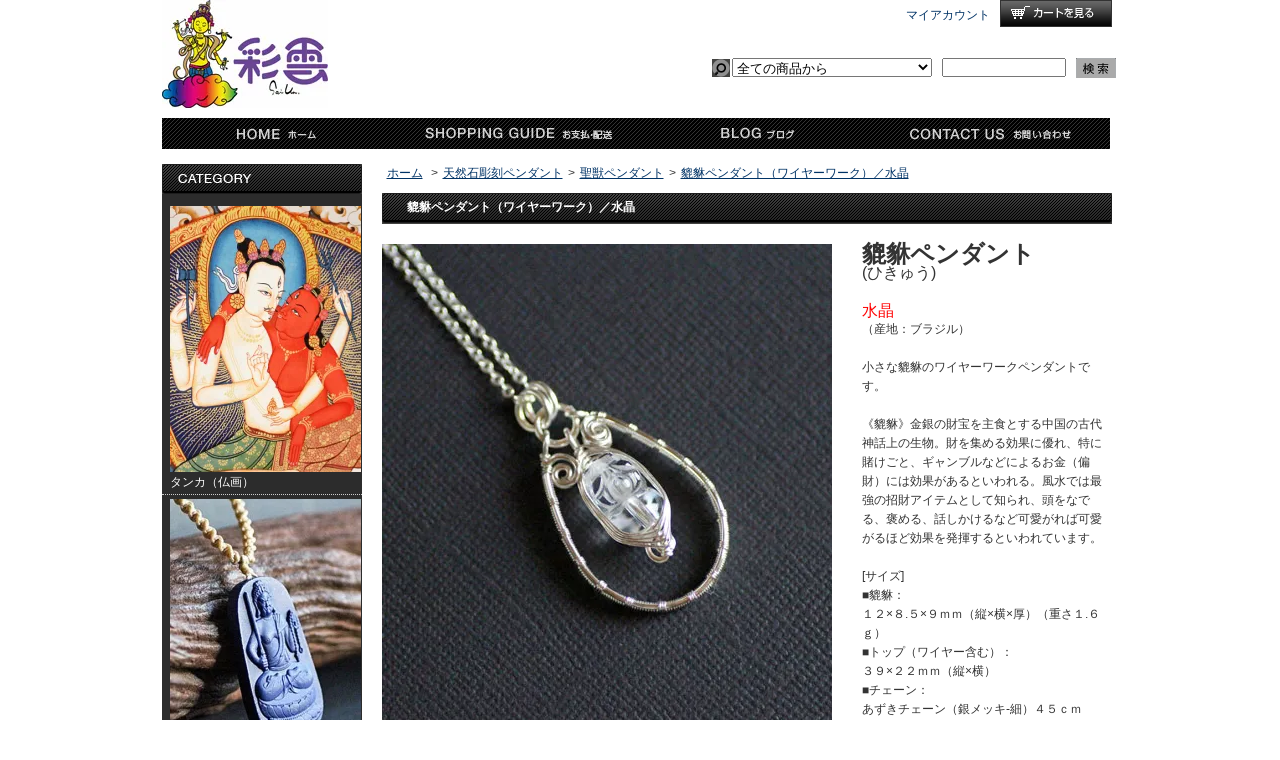

--- FILE ---
content_type: text/html; charset=EUC-JP
request_url: https://hyakka-saiun.com/?pid=160731141
body_size: 9066
content:
<!DOCTYPE html PUBLIC "-//W3C//DTD XHTML 1.0 Transitional//EN" "http://www.w3.org/TR/xhtml1/DTD/xhtml1-transitional.dtd">
<html xmlns:og="http://ogp.me/ns#" xmlns:fb="http://www.facebook.com/2008/fbml" xmlns:mixi="http://mixi-platform.com/ns#" xmlns="http://www.w3.org/1999/xhtml" xml:lang="ja" lang="ja" dir="ltr">
<head>
<meta http-equiv="content-type" content="text/html; charset=euc-jp" />
<meta http-equiv="X-UA-Compatible" content="IE=edge,chrome=1" />
<title> </title>
<meta name="Keywords" content="貔貅ペンダント（ワイヤーワーク）／水晶,カラーミーショップ" />
<meta name="Description" content="貔貅ペンダント(ひきゅう)水晶（産地：ブラジル）小さな貔貅のワイヤーワークペンダントです。《貔貅》金銀の財宝を主食とする中国の古代神話上の生物。財を集める効果に優れ、特に賭けごと、ギャンブルなどによるお金（偏財）には効果" />
<meta name="Author" content="" />
<meta name="Copyright" content="GMOペパボ" />
<meta http-equiv="content-style-type" content="text/css" />
<meta http-equiv="content-script-type" content="text/javascript" />
<link rel="stylesheet" href="https://img06.shop-pro.jp/PA01160/328/css/2/index.css?cmsp_timestamp=20250203162304" type="text/css" />
<link rel="stylesheet" href="https://img06.shop-pro.jp/PA01160/328/css/2/product.css?cmsp_timestamp=20250203162304" type="text/css" />

<link rel="alternate" type="application/rss+xml" title="rss" href="https://hyakka-saiun.com/?mode=rss" />
<link rel="alternate" media="handheld" type="text/html" href="https://hyakka-saiun.com/?prid=160731141" />
<link rel="shortcut icon" href="https://img06.shop-pro.jp/PA01160/328/favicon.ico?cmsp_timestamp=20260120065037" />
<script type="text/javascript" src="//ajax.googleapis.com/ajax/libs/jquery/1.7.2/jquery.min.js" ></script>
<meta property="og:title" content=" " />
<meta property="og:description" content="貔貅ペンダント(ひきゅう)水晶（産地：ブラジル）小さな貔貅のワイヤーワークペンダントです。《貔貅》金銀の財宝を主食とする中国の古代神話上の生物。財を集める効果に優れ、特に賭けごと、ギャンブルなどによるお金（偏財）には効果" />
<meta property="og:url" content="https://hyakka-saiun.com?pid=160731141" />
<meta property="og:site_name" content="彩雲(さいうん)" />
<meta property="og:image" content="https://img06.shop-pro.jp/PA01160/328/product/160731141.jpg?cmsp_timestamp=20210613121902"/>
<meta property="og:type" content="product" />
<meta property="product:price:amount" content="3170" />
<meta property="product:price:currency" content="JPY" />
<meta property="product:product_link" content="https://hyakka-saiun.com?pid=160731141" />
<script>
  var Colorme = {"page":"product","shop":{"account_id":"PA01160328","title":"\u5f69\u96f2(\u3055\u3044\u3046\u3093)"},"basket":{"total_price":0,"items":[]},"customer":{"id":null},"inventory_control":"product","product":{"shop_uid":"PA01160328","id":160731141,"name":"\u8c94\u8c85\u30da\u30f3\u30c0\u30f3\u30c8\uff08\u30ef\u30a4\u30e4\u30fc\u30ef\u30fc\u30af\uff09\uff0f\u6c34\u6676","model_number":"40-hikyupt\uff57-1","stock_num":1,"sales_price":3170,"sales_price_including_tax":3170,"variants":[],"category":{"id_big":1316936,"id_small":11},"groups":[{"id":1972646}],"members_price":3170,"members_price_including_tax":3170}};

  (function() {
    function insertScriptTags() {
      var scriptTagDetails = [];
      var entry = document.getElementsByTagName('script')[0];

      scriptTagDetails.forEach(function(tagDetail) {
        var script = document.createElement('script');

        script.type = 'text/javascript';
        script.src = tagDetail.src;
        script.async = true;

        if( tagDetail.integrity ) {
          script.integrity = tagDetail.integrity;
          script.setAttribute('crossorigin', 'anonymous');
        }

        entry.parentNode.insertBefore(script, entry);
      })
    }

    window.addEventListener('load', insertScriptTags, false);
  })();
</script>

<script async src="https://www.googletagmanager.com/gtag/js?id=G-KE3850VR3P"></script>
<script>
  window.dataLayer = window.dataLayer || [];
  function gtag(){dataLayer.push(arguments);}
  gtag('js', new Date());
  
      gtag('config', 'G-KE3850VR3P', (function() {
      var config = {};
      if (Colorme && Colorme.customer && Colorme.customer.id != null) {
        config.user_id = Colorme.customer.id;
      }
      return config;
    })());
  
  </script><script type="text/javascript">
  document.addEventListener("DOMContentLoaded", function() {
    gtag("event", "view_item", {
      currency: "JPY",
      value: Colorme.product.sales_price_including_tax,
      items: [
        {
          item_id: Colorme.product.id,
          item_name: Colorme.product.name
        }
      ]
    });
  });
</script><script async src="https://zen.one/analytics.js"></script>
</head>
<body>
<meta name="colorme-acc-payload" content="?st=1&pt=10029&ut=160731141&at=PA01160328&v=20260123220502&re=&cn=764c630f5d56a68a7d2f0acd3db28e5b" width="1" height="1" alt="" /><script>!function(){"use strict";Array.prototype.slice.call(document.getElementsByTagName("script")).filter((function(t){return t.src&&t.src.match(new RegExp("dist/acc-track.js$"))})).forEach((function(t){return document.body.removeChild(t)})),function t(c){var r=arguments.length>1&&void 0!==arguments[1]?arguments[1]:0;if(!(r>=c.length)){var e=document.createElement("script");e.onerror=function(){return t(c,r+1)},e.src="https://"+c[r]+"/dist/acc-track.js?rev=3",document.body.appendChild(e)}}(["acclog001.shop-pro.jp","acclog002.shop-pro.jp"])}();</script><div id="bg">
<div id="wrapper">

<div id="header">
<p class="logo"><a href="./"><img src="https://img06.shop-pro.jp/PA01160/328/PA01160328.jpg?cmsp_timestamp=20260120065037" alt="彩雲(さいうん)" /></a></p>

<div class="member">
<p class="cart"><a href="https://hyakka-saiun.com/cart/proxy/basket?shop_id=PA01160328&shop_domain=hyakka-saiun.com">ショッピングカート</a></p>
<ul>
<li class="mypage"><a href="https://hyakka-saiun.com/?mode=myaccount">マイアカウント</a></li>
</ul>
</div>

<form action="https://hyakka-saiun.com/" method="GET">
<input type="hidden" name="mode" value="srh" /><select name="cid">
<option value="">全ての商品から</option>
<option value="1183909,0">タンカ（仏画）</option><option value="1316936,0">天然石彫刻ペンダント</option><option value="1759298,0">翡翠（ひすい）彫刻ペンダント</option><option value="2247172,0">木彫りペンダント&キーホルダー</option><option value="1881959,0">天然石彫刻キーホルダー</option><option value="2533007,0">天然石彫刻ブレスレット</option><option value="2738301,0">天然石彫刻ビーズ</option><option value="1477498,0">天然石彫刻置物</option><option value="1183913,0">仏像（真鍮・銅）</option><option value="2960608,0">聖獣・縁起動物香炉（真鍮・銅・SV925）</option><option value="1870304,0">仏像（木彫り）</option><option value="1377031,0">天然石数珠（数珠入れ付き）</option><option value="2040182,0">数珠の水晶親玉ー彫り</option><option value="1743581,0">お守り</option><option value="1582042,0">オーダー・受注</option></select>
<input type="text" name="keyword" class="keyword" />
<button type="submit"><span>検索</span></button>
</form>

<ul class="global-navi">
<li class="home"><a href="./">ホーム</a></li>
<li class="sk-payment"><a href="https://hyakka-saiun.com/?mode=sk">支払・配送について</a></li>
<li class="blog"><a href="http://d.hatena.ne.jp/saiun888/" target="_blank">ショップブログ</a></li><li class="inq"><a href="https://hyakka-saiun.shop-pro.jp/customer/inquiries/new">お問合せ</a></li>
</ul>

</div>

<div id="container">

<div id="side">



<div class="category">
<h3>カテゴリー</h3>
<ul><li class="img"><a href="https://hyakka-saiun.com/?mode=cate&cbid=1183909&csid=0"><img src="https://img06.shop-pro.jp/PA01160/328/category/1183909_0.jpg?cmsp_timestamp=20250705142836" />
<span style="color:#FFFFFF">タンカ（仏画）</span></a></li><li class="img"><a href="https://hyakka-saiun.com/?mode=cate&cbid=1316936&csid=0"><img src="https://img06.shop-pro.jp/PA01160/328/category/1316936_0.jpg?cmsp_timestamp=20250705142836" />
<span style="color:#FFFFFF">天然石彫刻ペンダント</span></a></li><li class="img"><a href="https://hyakka-saiun.com/?mode=cate&cbid=1759298&csid=0"><img src="https://img06.shop-pro.jp/PA01160/328/category/1759298_0.jpg?cmsp_timestamp=20250705142836" />
<span style="color:#FFFFFF">翡翠（ひすい）彫刻ペンダント</span></a></li><li class="img"><a href="https://hyakka-saiun.com/?mode=cate&cbid=2247172&csid=0"><img src="https://img06.shop-pro.jp/PA01160/328/category/2247172_0.jpg?cmsp_timestamp=20250705142836" />
<span style="color:#FFFFFF">木彫りペンダント&キーホルダー</span></a></li><li class="img"><a href="https://hyakka-saiun.com/?mode=cate&cbid=1881959&csid=0"><img src="https://img06.shop-pro.jp/PA01160/328/category/1881959_0.jpg?cmsp_timestamp=20250705142836" />
<span style="color:#FFFFFF">天然石彫刻キーホルダー</span></a></li><li class="img"><a href="https://hyakka-saiun.com/?mode=cate&cbid=2533007&csid=0"><img src="https://img06.shop-pro.jp/PA01160/328/category/2533007_0.jpg?cmsp_timestamp=20250705142836" />
<span style="color:#FFFFFF">天然石彫刻ブレスレット</span></a></li><li class="img"><a href="https://hyakka-saiun.com/?mode=cate&cbid=2738301&csid=0"><img src="https://img06.shop-pro.jp/PA01160/328/category/2738301_0.jpg?cmsp_timestamp=20250705142836" />
<span style="color:#FFFFFF">天然石彫刻ビーズ</span></a></li><li class="img"><a href="https://hyakka-saiun.com/?mode=cate&cbid=1477498&csid=0"><img src="https://img06.shop-pro.jp/PA01160/328/category/1477498_0.jpg?cmsp_timestamp=20250705142836" />
<span style="color:#FFFFFF">天然石彫刻置物</span></a></li><li class="img"><a href="https://hyakka-saiun.com/?mode=cate&cbid=1183913&csid=0"><img src="https://img06.shop-pro.jp/PA01160/328/category/1183913_0.jpg?cmsp_timestamp=20250705142836" />
<span style="color:#FFFFFF">仏像（真鍮・銅）</span></a></li><li class="img"><a href="https://hyakka-saiun.com/?mode=cate&cbid=2960608&csid=0"><img src="https://img06.shop-pro.jp/PA01160/328/category/2960608_0.jpg?cmsp_timestamp=20250712053408" />
<span style="color:#FFFFFF">聖獣・縁起動物香炉（真鍮・銅・SV925）</span></a></li><li class="img"><a href="https://hyakka-saiun.com/?mode=cate&cbid=1870304&csid=0"><img src="https://img06.shop-pro.jp/PA01160/328/category/1870304_0.jpg?cmsp_timestamp=20250705142836" />
<span style="color:#FFFFFF">仏像（木彫り）</span></a></li><li class="img"><a href="https://hyakka-saiun.com/?mode=cate&cbid=1377031&csid=0"><img src="https://img06.shop-pro.jp/PA01160/328/category/1377031_0.jpg?cmsp_timestamp=20250705142836" />
<span style="color:#FFFFFF">天然石数珠（数珠入れ付き）</span></a></li><li class="img"><a href="https://hyakka-saiun.com/?mode=cate&cbid=2040182&csid=0"><img src="https://img06.shop-pro.jp/PA01160/328/category/2040182_0.jpg?cmsp_timestamp=20250705142836" />
<span style="color:#FFFFFF">数珠の水晶親玉ー彫り</span></a></li><li class="img"><a href="https://hyakka-saiun.com/?mode=cate&cbid=1743581&csid=0"><img src="https://img06.shop-pro.jp/PA01160/328/category/1743581_0.jpg?cmsp_timestamp=20250705142836" />
<span style="color:#FFFFFF">お守り</span></a></li><li class="txt"><a href="https://hyakka-saiun.com/?mode=cate&cbid=1582042&csid=0"><span style="color:#FFFFFF">オーダー・受注</span></a></li></ul>
</div>
<div class="group">
<h3>グループ</h3>
<ul><li class="img"><a href="https://hyakka-saiun.com/?mode=grp&gid=1971291"><img src="https://img06.shop-pro.jp/PA01160/328/category/g_1971291.jpg?cmsp_timestamp=20181123134108" />如来</a></li><li class="img"><a href="https://hyakka-saiun.com/?mode=grp&gid=1971710"><img src="https://img06.shop-pro.jp/PA01160/328/category/g_1971710.jpg?cmsp_timestamp=20181123134129" />観音菩薩</a></li><li class="txt"><a href="https://hyakka-saiun.com/?mode=grp&gid=1972110">菩薩・明王・天</a></li><li class="txt"><a href="https://hyakka-saiun.com/?mode=grp&gid=1972112">布袋尊</a></li><li class="txt"><a href="https://hyakka-saiun.com/?mode=grp&gid=1972111">ガネーシャ・ヒンドゥー教</a></li><li class="txt"><a href="https://hyakka-saiun.com/?mode=grp&gid=1972645">龍</a></li><li class="txt"><a href="https://hyakka-saiun.com/?mode=grp&gid=1973090">鳳凰・麒麟・睚眦</a></li><li class="txt"><a href="https://hyakka-saiun.com/?mode=grp&gid=1972646">貔貅</a></li><li class="txt"><a href="https://hyakka-saiun.com/?mode=grp&gid=1973089">三脚蛙・龍魚・龍亀</a></li><li class="txt"><a href="https://hyakka-saiun.com/?mode=grp&gid=1973091">果実・花・植物</a></li><li class="txt"><a href="https://hyakka-saiun.com/?mode=grp&gid=1973092">鳥・魚・虫</a></li><li class="txt"><a href="https://hyakka-saiun.com/?mode=grp&gid=1973094">動物</a></li><li class="img"><a href="https://hyakka-saiun.com/?mode=grp&gid=1973134"><img src="https://img06.shop-pro.jp/PA01160/328/category/g_1973134.jpg?cmsp_timestamp=20181123120459" />タンカ（仏画）ー如来</a></li><li class="img"><a href="https://hyakka-saiun.com/?mode=grp&gid=1973144"><img src="https://img06.shop-pro.jp/PA01160/328/category/g_1973144.jpg?cmsp_timestamp=20181123115928" />タンカ（仏画）ー観音菩薩</a></li><li class="img"><a href="https://hyakka-saiun.com/?mode=grp&gid=1973150"><img src="https://img06.shop-pro.jp/PA01160/328/category/g_1973150.jpg?cmsp_timestamp=20181123140437" />タンカ（仏画）ー菩薩</a></li><li class="img"><a href="https://hyakka-saiun.com/?mode=grp&gid=1973181"><img src="https://img06.shop-pro.jp/PA01160/328/category/g_1973181.jpg?cmsp_timestamp=20181123140246" />タンカ（仏画）ー女神</a></li><li class="txt"><a href="https://hyakka-saiun.com/?mode=grp&gid=1973186">タンカ（仏画）ー忿怒尊・明王</a></li><li class="txt"><a href="https://hyakka-saiun.com/?mode=grp&gid=1973188">タンカ（仏画）ー護法神（ヒンドゥー教起源の神々）</a></li><li class="txt"><a href="https://hyakka-saiun.com/?mode=grp&gid=1973190">タンカ（仏画）ー祖師</a></li><li class="txt"><a href="https://hyakka-saiun.com/?mode=grp&gid=1973194">タンカ（仏画）ー秘密仏</a></li></ul>
</div>
<div class="freepage">
<h3>メニュー</h3>
<ul>
<li class="txt"><a href="https://hyakka-saiun.com/?mode=f1">タンカについて</a></li><li class="txt"><a href="https://hyakka-saiun.com/?mode=f14">今月のお休み</a></li><li class="txt"><a href="https://hyakka-saiun.com/?mode=f26">インド仏教のおおまかな歴史</a></li><li class="txt"><a href="https://hyakka-saiun.com/?mode=f27">初期仏教の教え</a></li><li class="txt"><a href="https://hyakka-saiun.com/?mode=f28">大乗仏教の教え</a></li><li class="txt"><a href="https://hyakka-saiun.com/?mode=f29">密教の教え</a></li><li class="txt"><a href="https://hyakka-saiun.com/?mode=f30">チベット密教について</a></li><li class="txt"><a href="https://hyakka-saiun.com/?mode=f31">仏教美術（初期仏教～顕教）</a></li><li class="txt"><a href="https://hyakka-saiun.com/?mode=f32">仏教美術（密教～初期から中期）</a></li><li class="txt"><a href="https://hyakka-saiun.com/?mode=f33">仏教美術（密教～後期）</a></li><li class="txt"><a href="https://hyakka-saiun.com/?mode=f40">ペンダント紐の制作料</a></li><li class="txt"><a href="https://hyakka-saiun.com/?mode=sk#info">会社概要</a></li><li class="txt"><a href="https://hyakka-saiun.com/?mode=sk">支払・配送について</a></li><li class="txt"><a href="https://hyakka-saiun.shop-pro.jp/customer/inquiries/new">お問合せ</a></li><li class="txt"><a href="http://d.hatena.ne.jp/saiun888/" target="_blank">ショップブログ</a></li></ul>
</div>

<div class="cart">
<h3><a href="https://hyakka-saiun.com/cart/proxy/basket?shop_id=PA01160328&shop_domain=hyakka-saiun.com">カートの中身を見る</a></h3>
<p>カートの中に商品はありません</p>
</div>

<div class="mailmaga">
<h3>メールマガジン</h3>
<p>メールアドレスを入力してください。</p>
<form name="frm" method="get" action="https://hyakka-saiun.shop-pro.jp/customer/newsletter/subscriptions/new">
            <span class="mailmaga_text"><input type="text" name="email" value=""></span><br />
            <input type="hidden" name="type" value="">
            <span class="mailmaga_ins"><input type="button" value=" 登　録 " onclick="mm_send('INS');"></span>
            <span class="mailmaga_del"><input type="button" value=" 解　除 " onclick="mm_send('DEL');"></span>
            </form>
</div>

<div class="manager">
<h3>店長コーナー</h3>
<div>
<img src="https://img06.shop-pro.jp/PA01160/328/PA01160328_m.gif?cmsp_timestamp=20260120065037" class="photo" /><h4><span style="color:#FFFFFF">やました</span></h4>
<p class="memo"><span style="color:#FFFFFF">彩雲の店長です。上海万博のネパール館でタンカと出会い、一目で魅了されました。これをきっかけにして神様仏様に関連する彩雲ショップをやることに決めました。よろしくお願いします。</span></p>
<p class="blog"><a href="http://d.hatena.ne.jp/saiun888/" target="_blank">店長日記はこちら</a></p>
</div>
</div>
<div style-"margin:0;padding:0;">
	
    <a href="https://instagram.com/saiun888" target="blank">
      <img src="https://img05.shop-pro.jp/PA01160/328/etc/instagram.jpg?cmsp_timestamp=202709133048" alt="Instagramバナー">
    </a>
    
	</div>
	<div style-"margin:0;padding:0;">
<span style="font-size:medium;">【Friends of the shop】</span><br>
<a href="http://stone-puck.com/"><img src="https://img05.shop-pro.jp/PA01160/328/etc/puckbn200.png"><br></a>
</div>
<div style-"margin:0;padding:0;">
	<a href="http://lokicrystal.shop" target="blank"><img src="https://img05.shop-pro.jp/PA01160/328/etc/loki-20201231-200.jpg?cmsp_timestamp=20201231131417" alt="LOKI"></a>
	</div>
<div style-"margin:0;padding:0;">
		<a href="https://www.instagram.com/nijiirotenshinopastel/" target="blank"><img src="https://img06.shop-pro.jp/PA01160/328/etc_base64/xbe7yKTOzfExOTgtMTkw.jpg?cmsp_timestamp=20250203162002" alt="tensinotamago"></a>
<br><br>				

</div>
<div class="qrcode">
<h3>モバイル</h3>
<img src="https://img06.shop-pro.jp/PA01160/328/qrcode.jpg?cmsp_timestamp=20260120065037" />
</div>


<div class="feed">
<h3>Feed</h3>
<ul>
<li class="rss"><a href="https://hyakka-saiun.com/?mode=rss">RSS</a></li>
<li class="atom"><a href="https://hyakka-saiun.com/?mode=atom">ATOM</a></li>
</ul>
</div>


</div>

     
<div id="contents">

<div id="inn-box">
<ul class="topicpass">
<li><a href="./">ホーム</a></li>
<li>&gt;<a href="?mode=cate&cbid=1316936&csid=0">天然石彫刻ペンダント</a></li><li>&gt;<a href="?mode=cate&cbid=1316936&csid=11">聖獣ペンダント</a></li><li>&gt;<a href="?pid=160731141">貔貅ペンダント（ワイヤーワーク）／水晶</a></li></ul>

<form name="product_form" method="post" action="https://hyakka-saiun.com/cart/proxy/basket/items/add">
<h2>貔貅ペンダント（ワイヤーワーク）／水晶</h2>


<div class="images">
<script language="javascript">
<!--
function Imgche(ado)
{
if(document.images)document.outside.src = ado;
}
//-->
</script>
      <img src="https://img06.shop-pro.jp/PA01160/328/product/160731141.jpg?cmsp_timestamp=20210613121902" name="outside" />
  <ul>
<li><a href="#" onMouseOver="Imgche('https://img06.shop-pro.jp/PA01160/328/product/160731141.jpg?cmsp_timestamp=20210613121902');return false;"><img src="https://img06.shop-pro.jp/PA01160/328/product/160731141.jpg?cmsp_timestamp=20210613121902" /></a></li>
<li><a href="#" onMouseOver="Imgche('https://img06.shop-pro.jp/PA01160/328/product/160731141_o1.jpg?cmsp_timestamp=20210613121902');return false;"><img src="https://img06.shop-pro.jp/PA01160/328/product/160731141_o1.jpg?cmsp_timestamp=20210613121902" /></a></li><li><a href="#" onMouseOver="Imgche('https://img06.shop-pro.jp/PA01160/328/product/160731141_o2.jpg?cmsp_timestamp=20210613121902');return false;"><img src="https://img06.shop-pro.jp/PA01160/328/product/160731141_o2.jpg?cmsp_timestamp=20210613121902" /></a></li><li><a href="#" onMouseOver="Imgche('https://img06.shop-pro.jp/PA01160/328/product/160731141_o3.jpg?cmsp_timestamp=20210613121902');return false;"><img src="https://img06.shop-pro.jp/PA01160/328/product/160731141_o3.jpg?cmsp_timestamp=20210613121902" /></a></li><li><a href="#" onMouseOver="Imgche('https://img06.shop-pro.jp/PA01160/328/product/160731141_o4.jpg?cmsp_timestamp=20210613121902');return false;"><img src="https://img06.shop-pro.jp/PA01160/328/product/160731141_o4.jpg?cmsp_timestamp=20210613121902" /></a></li><li><a href="#" onMouseOver="Imgche('https://img06.shop-pro.jp/PA01160/328/product/160731141_o5.jpg?cmsp_timestamp=20210613121902');return false;"><img src="https://img06.shop-pro.jp/PA01160/328/product/160731141_o5.jpg?cmsp_timestamp=20210613121902" /></a></li></ul></div>



<div class="exp">
<span style="font-size:x-large;"><b>貔貅ペンダント</b></span><br />
<font size="3">(ひきゅう)</font><br><br />
<font color="red"size="3">水晶</font><br>（産地：ブラジル）</span><br />
<br />
小さな貔貅のワイヤーワークペンダントです。<br><br />
《貔貅》金銀の財宝を主食とする中国の古代神話上の生物。財を集める効果に優れ、特に賭けごと、ギャンブルなどによるお金（偏財）には効果があるといわれる。風水では最強の招財アイテムとして知られ、頭をなでる、褒める、話しかけるなど可愛がれば可愛がるほど効果を発揮するといわれています。<br><br />
[サイズ]<br />
■貔貅：<br>１２×８.５×９ｍｍ（縦×横×厚）（重さ１.６ｇ）<br />
■トップ（ワイヤー含む）：<br>３９×２２ｍｍ（縦×横）<br />
■チェーン：<br>あずきチェーン（銀メッキ-細）４５ｃｍ<br />
■制作コード：kp1800C370<br />
<br />
[使用石]<br />
水晶／貔貅<br />
<br />
[材　料]<br />
アーティスティックワイヤーシルバー<br />
<br />
<img src="https://img06.shop-pro.jp/PA01160/328/etc/40-hikyuptw-1-7.jpg?cmsp_timestamp=20210613121924"><br />
<br />
<!-- 石の力 --><br />
<span style="font-weight:bold;">＜このアクセサリーに使っている石について＞</span><br />
<font color="aqua"size="3">水晶</font>　　<br />
「すべてを清め浄化する」<br>　　　　　<br />

</div>


<div class="spec">

<table border="0" cellspacing="0" cellpadding="0">
<tr>
<th>型番</th>
<td>40-hikyuptｗ-1</td>
</tr>
<tr class="sales">
<th>販売価格</th>
<td>
3,170円

 </td>
</tr>

<tr>
<th>購入数</th>
<td><input type="text" name="product_num" value="1" />
<span class="unit">個</span>
<ul class="init">
<li><a href="javascript:f_change_num2(document.product_form.product_num,'1',1,1);"><img src="https://img.shop-pro.jp/tmpl_img/41/0402_init_up.gif" /></a></li>
<li><a href="javascript:f_change_num2(document.product_form.product_num,'0',1,1);"><img src="https://img.shop-pro.jp/tmpl_img/41/0402_init_down.gif" /></a></li>
</ul></td>
</tr>





</table>


<ul class="btn">

<li class="stock_error" style="font-weight:bold;color:red;padding:0;background:none;height:auto;display:none;width:auto;margin-bottom:10px;"></li>

<li class="cart disable_cartin">
<button type="submit"><span>カートに入れる</span></button>
</li>


<li class="cancel"><a href="https://hyakka-saiun.com/?mode=sk#info">特定商取引法に基づく表記(返品等)</a></li>
<li class="teach"><a href="mailto:?subject=%E3%80%90%E5%BD%A9%E9%9B%B2%28%E3%81%95%E3%81%84%E3%81%86%E3%82%93%29%E3%80%91%E3%81%AE%E3%80%8C%E8%B2%94%E8%B2%85%E3%83%9A%E3%83%B3%E3%83%80%E3%83%B3%E3%83%88%EF%BC%88%E3%83%AF%E3%82%A4%E3%83%A4%E3%83%BC%E3%83%AF%E3%83%BC%E3%82%AF%EF%BC%89%EF%BC%8F%E6%B0%B4%E6%99%B6%E3%80%8D%E3%81%8C%E3%81%8A%E3%81%99%E3%81%99%E3%82%81%E3%81%A7%E3%81%99%EF%BC%81&body=%0D%0A%0D%0A%E2%96%A0%E5%95%86%E5%93%81%E3%80%8C%E8%B2%94%E8%B2%85%E3%83%9A%E3%83%B3%E3%83%80%E3%83%B3%E3%83%88%EF%BC%88%E3%83%AF%E3%82%A4%E3%83%A4%E3%83%BC%E3%83%AF%E3%83%BC%E3%82%AF%EF%BC%89%EF%BC%8F%E6%B0%B4%E6%99%B6%E3%80%8D%E3%81%AEURL%0D%0Ahttps%3A%2F%2Fhyakka-saiun.com%2F%3Fpid%3D160731141%0D%0A%0D%0A%E2%96%A0%E3%82%B7%E3%83%A7%E3%83%83%E3%83%97%E3%81%AEURL%0Ahttps%3A%2F%2Fhyakka-saiun.com%2F">この商品を友達に教える</a></li>
<li class="inq"><a href="https://hyakka-saiun.shop-pro.jp/customer/products/160731141/inquiries/new">この商品について問い合わせる</a></li>
<li class="shopping"><a href="https://hyakka-saiun.com/?mode=cate&cbid=1316936&csid=11">買い物を続ける</a></li>


<li class="twitter"><a href="https://twitter.com/share" class="twitter-share-button" data-url="https://hyakka-saiun.com/?pid=160731141" data-text="" data-lang="ja" >ツイート</a>
<script charset="utf-8">!function(d,s,id){var js,fjs=d.getElementsByTagName(s)[0],p=/^http:/.test(d.location)?'http':'https';if(!d.getElementById(id)){js=d.createElement(s);js.id=id;js.src=p+'://platform.twitter.com/widgets.js';fjs.parentNode.insertBefore(js,fjs);}}(document, 'script', 'twitter-wjs');</script></li>


<li class="logpi"><a href="javascript:void(0);" onclick="javascript:window.open('http://logpi.jp/home?status='+encodeURIComponent('貔貅ペンダント（ワイヤーワーク）／水晶')+' '+encodeURIComponent(location.href))">この商品をログピでつぶやく</a></li>


<li class="yahoo"><a id="yahoo" href="javascript:void(0);" onclick="javascript:window.open('http://bookmarks.yahoo.co.jp/action/bookmark?t='+encodeURIComponent('貔貅ペンダント（ワイヤーワーク）／水晶')+'&u='+encodeURIComponent(location.href))">Yahoo!ブックマークに登録する</a></li>


<li class="hatena"><a href="javascript:void(0);" onclick="javascript:window.open('http://b.hatena.ne.jp/add?b2=1&url='+encodeURIComponent(location.href))">はてなブックマークに登録する</a></li>




<li class="calamel"></li>
</ul>
</div>







<input type="hidden" name="user_hash" value="88fb6f53dd5ff7f79935efccc3667545"><input type="hidden" name="members_hash" value="88fb6f53dd5ff7f79935efccc3667545"><input type="hidden" name="shop_id" value="PA01160328"><input type="hidden" name="product_id" value="160731141"><input type="hidden" name="members_id" value=""><input type="hidden" name="back_url" value="https://hyakka-saiun.com/?pid=160731141"><input type="hidden" name="reference_token" value="a651edb8e48442debd6f005ee90ea4cc"><input type="hidden" name="shop_domain" value="hyakka-saiun.com">
</form>

</div>
<div class="pickup">
<h2>ピックアップ商品</h2>
<div class="top-half">
<ul class="product">
<li>
<a href="?pid=159893134">
<img src="https://img06.shop-pro.jp/PA01160/328/product/159893134_th.jpg?cmsp_timestamp=20210521142724" />龍と竹ペンダント／ラピスラズリ</a>
<span class="price">48,600円
</span></li>
<li>
<a href="?pid=170765469">
<img src="https://img06.shop-pro.jp/PA01160/328/product/170765469_th.jpg?cmsp_timestamp=20221007142916" />貔貅ペンダント／エレスチャルクォーツ</a>
<span class="price">9,700円
</span></li>
<li>
<a href="?pid=147980850">
<img src="https://img06.shop-pro.jp/PA01160/328/product/147980850_th.jpg?cmsp_timestamp=20200114132733" />龍亀ペンダント／レッドクォーツ</a>
<span class="price">13,550円
</span></li>
</ul>
<ul class="product"><li>
<a href="?pid=169643668">
<img src="https://img06.shop-pro.jp/PA01160/328/product/169643668_th.jpg?cmsp_timestamp=20220731123205" />薬師如来ペンダント／水晶</a>
<span class="price">17,360円
</span></li>
<li>
<a href="?pid=154642706">
<img src="https://img06.shop-pro.jp/PA01160/328/product/154642706_th.jpg?cmsp_timestamp=20201009123041" />毘沙門天ペンダント／ゴールドオブシディアン</a>
<span class="price">7,060円
</span></li>
<li>
<a href="?pid=154637427">
<img src="https://img06.shop-pro.jp/PA01160/328/product/154637427_th.jpg?cmsp_timestamp=20201009114527" />文殊菩薩ペンダント／ゴールドオブシディアン</a>
<span class="price">7,060円
</span></li>
</ul>
<ul class="product"><li>
<a href="?pid=152299700">
<img src="https://img06.shop-pro.jp/PA01160/328/product/152299700_th.jpg?cmsp_timestamp=20200714131937" />不動明王（ふどうみょうおう）／血紫檀</a>
<span class="price">2,750円
</span></li>
<li>
<a href="?pid=154126992">
<img src="https://img06.shop-pro.jp/PA01160/328/product/154126992_th.jpg?cmsp_timestamp=20200918140933" />観音と龍（かんのんとりゅう）／血紫檀</a>
<span class="price">2,750円
</span></li>
<li>
<a href="?pid=163730295">
<img src="https://img06.shop-pro.jp/PA01160/328/product/163730295_th.jpg?cmsp_timestamp=20211001152236" />蓮（はす）／血紫檀</a>
<span class="price">2,750円
</span></li>
</ul>
<ul class="product"><li>
<a href="?pid=110326179">
<img src="https://img06.shop-pro.jp/PA01160/328/product/110326179_th.jpg?cmsp_timestamp=20161128082546" />毘盧遮那如来（びるしゃなにょらい）／翡翠</a>
<span class="price">45,000円
</span></li>
<li>
<a href="?pid=112850486">
<img src="https://img06.shop-pro.jp/PA01160/328/product/112850486_th.jpg?cmsp_timestamp=20170127082007" />貔貅（ひきゅう）／翡翠</a>
<span class="price">19,500円
</span></li>
<li>
<a href="?pid=111918113">
<img src="https://img06.shop-pro.jp/PA01160/328/product/111918113_th.jpg?cmsp_timestamp=20170108123022" />蝙蝠と霊芝と桃（こうもりとれいしともも）／翡翠</a>
<span class="price">13,500円
</span></li>
</ul>
</div>

<div class="btm-half">
<ul class="product">
<li>
<a href="?pid=181467274">
<img src="https://img06.shop-pro.jp/PA01160/328/product/181467274_th.jpg?cmsp_timestamp=20240622151731" />虚空蔵菩薩キーホルダー／血紫檀</a>
</li>
<li>
<a href="?pid=181467489">
<img src="https://img06.shop-pro.jp/PA01160/328/product/181467489_th.jpg?cmsp_timestamp=20240622153510" />龍と鳳凰キーホルダー／血紫檀</a>
</li>
<li>
<a href="?pid=110644845">
<img src="https://img06.shop-pro.jp/PA01160/328/product/110644845_th.jpg?cmsp_timestamp=20161206110917" />龍（りゅう）／翡翠</a>
</li>
<li>
<a href="?pid=69190883">
<img src="https://img06.shop-pro.jp/PA01160/328/product/69190883_th.jpg?cmsp_timestamp=20180701160148" />福瓜と栗鼠の翡翠ペンダント</a>
</li>
<li>
<a href="?pid=110356400">
<img src="https://img06.shop-pro.jp/PA01160/328/product/110356400_th.jpg?cmsp_timestamp=20161128215724" />布袋尊（ほていそん）／翡翠</a>
</li>
<li>
<a href="?pid=111033779">
<img src="https://img06.shop-pro.jp/PA01160/328/product/111033779_th.jpg?cmsp_timestamp=20161214145511" />栗鼠の翡翠ペンダント／巻き編み</a>
</li>
<li>
<a href="?pid=111923607">
<img src="https://img06.shop-pro.jp/PA01160/328/product/111923607_th.jpg?cmsp_timestamp=20170108140447" />猿と桃（さるともも）／翡翠</a>
</li>
<li>
<a href="?pid=114910464">
<img src="https://img06.shop-pro.jp/PA01160/328/product/114910464_th.jpg?cmsp_timestamp=20170310123944" />桃と三脚蛙と霊芝の翡翠ペンダント</a>
</li>
</ul>
<ul class="product"><li>
<a href="?pid=130333172">
<img src="https://img06.shop-pro.jp/PA01160/328/product/130333172_th.jpg?cmsp_timestamp=20180409151109" />鸚鵡（おうむ）の翡翠ペンダント</a>
</li>
<li>
<a href="?pid=130333820">
<img src="https://img06.shop-pro.jp/PA01160/328/product/130333820_th.jpg?cmsp_timestamp=20180409152720" />鯉と霊芝の翡翠ペンダント</a>
</li>
<li>
<a href="?pid=141660257">
<img src="https://img06.shop-pro.jp/PA01160/328/product/141660257_th.jpg?cmsp_timestamp=20190324165209" />鶯と笹と霊芝（うぐいすとささとれいし）／翡翠</a>
</li>
<li>
<a href="?pid=141660773">
<img src="https://img06.shop-pro.jp/PA01160/328/product/141660773_th.jpg?cmsp_timestamp=20190324171253" />霊芝と鯉と亀（れいしとこいとかめ）／翡翠</a>
</li>
<li>
<a href="?pid=45910026">
<img src="https://img06.shop-pro.jp/PA01160/328/product/45910026_th.jpg?cmsp_timestamp=20180917110501" />福瓜の翡翠ペンダント</a>
</li>
<li>
<a href="?pid=63643551">
<img src="https://img06.shop-pro.jp/PA01160/328/product/63643551_th.jpg?cmsp_timestamp=20180529143845" />霊芝の翡翠ペンダント</a>
</li>
<li>
<a href="?pid=114909643">
<img src="https://img06.shop-pro.jp/PA01160/328/product/114909643_th.jpg?cmsp_timestamp=20170310120909" />蓮の翡翠ペンダント</a>
</li>
<li>
<a href="?pid=190096503">
<img src="https://img06.shop-pro.jp/PA01160/328/product/190096503_th.jpg?cmsp_timestamp=20260113071530" /><img class='new_mark_img1' src='https://img.shop-pro.jp/img/new/icons13.gif' style='border:none;display:inline;margin:0px;padding:0px;width:auto;' />龍（りゅう）／インディアンジャスパー</a>
<span class="soldout">SOLD OUT</span></li>
</ul>
</div>
</div>

</div>

</div>

<div id="footer">
<p class="pagetop"><a href="#header">ページ先頭へ</a></p>
<ul class="footernavi">
<li><a href="./">ホーム</a></li>
<li><a href="https://hyakka-saiun.com/?mode=sk#payment">支払・配送</a></li>
<li><a href="https://hyakka-saiun.com/?mode=sk#info">特定商取引法に基づく表記</a></li>
<li><a href="https://hyakka-saiun.com/?mode=privacy">プライバシーポリシー</a></li>
<li><a href="https://hyakka-saiun.shop-pro.jp/customer/inquiries/new">お問合せ</a></li>
</ul>
<p class="copyright">Copyright&copy; 2012-2022 花樹風羅 彩雲 co, All Rights Reserved.  
</p>

</div>

</div>
</div><script type="text/javascript" src="https://hyakka-saiun.com/js/cart.js" ></script>
<script type="text/javascript" src="https://hyakka-saiun.com/js/async_cart_in.js" ></script>
<script type="text/javascript" src="https://hyakka-saiun.com/js/product_stock.js" ></script>
<script type="text/javascript" src="https://hyakka-saiun.com/js/js.cookie.js" ></script>
<script type="text/javascript" src="https://hyakka-saiun.com/js/favorite_button.js" ></script>
</body></html>

--- FILE ---
content_type: text/css
request_url: https://img06.shop-pro.jp/PA01160/328/css/2/index.css?cmsp_timestamp=20250203162304
body_size: 17838
content:
* {
	margin: 0px;
	padding: 0px;
}
body {
	text-align: center;
	background:  #fff;
	color: #333;
           font-family:'メイリオ','ヒラギノ丸ゴ Pro W4', 'Hiragino Maru Gothic Pro','Verdana',Meiryo,'ＭＳ Ｐゴシック', sans-serif;

}
a {
	color: #003366;
}
a:hover {
	text-decoration: none;
}
#bg {
}

#wrapper {
	width: 1039px;
	margin: 0px auto;
	font-size: 12px;
	text-align: left;
}

#header {
	overflow: hidden;
}
#container {
	margin: 0px auto;
}
#side {
	float: left;
	width: 241px;
	margin: 0px 0px 20px;
no-repeat left -31px;
	padding-top: 15px;
}
#contents {
	width: 778px;
	float: right;
	margin: 0px 0px 20px;
 no-repeat right -31px;
	padding-top: 15px;
}
#inn-box {
	margin: 0px 48px 0px 0px;
}

#footer {
	margin: 0px 48px 0px 41px;
	clear: both;
	padding: 0px 0px 20px;
	background: #2C2C2C url(https://img.shop-pro.jp/tmpl_img/41/0402_footer.gif) no-repeat top;
	color: #FFF;
}
#header h1 {
	font-size: 10px;
	line-height: 20px;
	font-weight: normal;
	margin: 0px 48px 0px 41px;
}
#header ul {
	margin: 0px;
	padding: 0px;
	list-style-type:none;
	list-style-image:none;
}
#header form {
	background: url(https://img.shop-pro.jp/tmpl_img/41/0402_header_search.gif) no-repeat left center;
	float: right;
	margin: 0px 0px 10px;
	clear: right;
	width: 448px;
}
#header form select {
	width: 200px;
	margin: 0px 7px 0px 20px;
}
#header form input {
	width: 120px;
	margin-right: 7px;
	vertical-align: top;
}
#header form button {
	border-style: none;
	padding: 0px;
	width: 40px;
	border-width: 0px;
	cursor: pointer;
	height: 20px;
	background: url(https://img.shop-pro.jp/tmpl_img/41/0402_header_search_btn.gif);
	vertical-align: top;
}
#header form button span {
	display: none;
}
#header p.logo {
	font-size: 14px;
	line-height: 2em;
	font-weight: bold;
	margin: 0px 0px 10px;
	float: left;
	padding-left: 41px;
}
#header p.logo a {
	text-decoration: none;
}
#header p.logo a:hover {
	text-decoration: underline;
}
#header p.logo a img {
	border-style: none;
}

#header p.cart {
	line-height: 0;
	height: 27px;
	width: 160px;
	text-indent: -9999px;
	clear: right;
	float: right;
	margin: 0px 0px 8px 10px;
}
#header p.cart a {
	display: block;
	height: 100%;
	line-height: normal;
	background: url(https://img.shop-pro.jp/tmpl_img/41/0402_header_cart.gif) left;
	margin-right: 48px;
}
#header p.cart a:hover {
	background: url(https://img.shop-pro.jp/tmpl_img/41/0402_header_cart.gif) right;
}


#header ul.global-navi {
	height: 31px;
no-repeat top;
	clear: both;
	padding-left: 41px;
}
#header ul.global-navi li {
	float: left;
	height: 31px;
	line-height: 0;
	margin: 0px 0px 0px 0px;
	width: 237px;
	text-indent: -9999px;
}
#header ul.global-navi li a {
	display: block;
	height: 100%;
	line-height: normal;
}
#header ul.global-navi li.home a {
	background: url(https://img.shop-pro.jp/tmpl_img/41/0402_header_globalnavi.gif) 0px top;
}
#header ul.global-navi li.sk-payment a {
	background: url(https://img.shop-pro.jp/tmpl_img/41/0402_header_globalnavi.gif) -237px top;
}
#header ul.global-navi li.blog a {
	background: url(https://img.shop-pro.jp/tmpl_img/41/0402_header_globalnavi.gif) -474px top;
}
#header ul.global-navi li.inq a {
	background: url(https://img.shop-pro.jp/tmpl_img/41/0402_header_globalnavi.gif) -711px top;
}
#header ul.global-navi li.home a:hover {
	background: url(https://img.shop-pro.jp/tmpl_img/41/0402_header_globalnavi.gif) 0px bottom;
}
#header ul.global-navi li.sk-payment a:hover {
	background: url(https://img.shop-pro.jp/tmpl_img/41/0402_header_globalnavi.gif) -237px bottom;
}
#header ul.global-navi li.blog a:hover {
	background: url(https://img.shop-pro.jp/tmpl_img/41/0402_header_globalnavi.gif) -474px bottom;
}
#header ul.global-navi li.inq a:hover {
	background: url(https://img.shop-pro.jp/tmpl_img/41/0402_header_globalnavi.gif) -711px bottom;
}
#header div.member {
	margin: 0px 0px 20px;
	float: right;
	width: 450px;
	color: #FFFFFF;
}
#header div.member ul {
	padding: 0px;
	margin: 0px;

}
#header div.member ul li {
	line-height: 30px;
	height: 30px;
	margin: 0px 0px 8px 10px;
	text-indent: 20px;
	float: right;
}
#header div.member ul li a {
	text-decoration: none;
}
#header div.member ul li a:hover {
	text-decoration: underline;
}
#header div.member ul li.login {
	background: url(https://img.shop-pro.jp/tmpl_img/41/0402_icon_login.gif) no-repeat left center;
}
#header div.member ul li.regist {
	background: url(https://img.shop-pro.jp/tmpl_img/41/0402_icon_regist.gif) no-repeat left center;
}
#header div.member ul li.mypage {
	background: url(https://img.shop-pro.jp/tmpl_img/41/0402_icon_mypage.gif) no-repeat left center;
}
#header div.member ul li.logout {
	background: url(https://img.shop-pro.jp/tmpl_img/41/0402_icon_logout.gif) no-repeat left center;
}
#header div.member p.member {
	line-height: 1.3em;
	clear: both;
	text-align: right;
	margin-right: 48px;
}



#side h3 {
	font-size: 12px;
	clear: both;
	margin: 0px;
	line-height: 30px;
	color: #FFFFFF;
	background: #EA99B6 url(https://img.shop-pro.jp/tmpl_img/41/0402_side_h3.gif);
	text-indent: 20px;
	height: 30px;
}
#side div {
	clear: both;
	margin: 0px 0px 15px 41px;
}
#side div ul {
	margin: 0px;
	padding: 0px;
	list-style-type:none;
	list-style-image:none;
}
#side div.category h3 {
	font-size: 10px;
	line-height: 10px;
	background: url(https://img.shop-pro.jp/tmpl_img/41/0402_side_category_h3.gif);
	text-indent: -9999px;
	height: 30px;
}
#side div.category ul {
	background: #2C2C2C;
	padding-top: 8px;
}

#side div.category ul li {
	line-height: 0;
	border-bottom: 1px dotted #CCC;
}
#side div.category ul li a {
　　　　color: #fff;
	line-height: 1.4em;
	display: block;
	padding: 4px 2px 4px 8px;
	text-decoration: none;
	background: #2C2C2C;
}
#side div.category ul li a:hover {
	background-color: #666;
}
#side div.category ul li a img {
	display: block;
	margin: 0px 0px 2px;
	border-style: none;
}
#side div.group h3 {
	font-size: 10px;
	line-height: 10px;
	background: url(https://img.shop-pro.jp/tmpl_img/41/0402_side_group_h3.gif);
	text-indent: -9999px;
	height: 30px;
}
#side div.group ul {
	background: #2C2C2C;
	padding-top: 8px;
}
#side div.group ul li {
	line-height: 0;
	border-bottom: 1px dotted #CCC;
}
#side div.group ul li a {
        color :#fff;
	line-height: 1.4em;
	display: block;
	padding: 4px 2px 4px 8px;
	text-decoration: none;
	background: #2C2C2C;
}
#side div.group ul li a:hover {
	background-color: #666;
}
#side div.group ul li a img {
	display: block;
	margin: 0px 0px 2px;
	border-style: none;
}
#side div.freepage {
	border: 1px solid #CFCFCF;
	background: #000;
}

#side div.freepage h3 {
	font-size: 10px;
	line-height: 10px;
	background: url(https://img.shop-pro.jp/tmpl_img/41/0402_side_menu_h3.gif);
	text-indent: -9999px;
	height: 30px;
	border-bottom: 1px solid #CFCFCF;
}
#side div.freepage ul {
	padding: 8px;
}
#side div.freepage ul li {
	line-height: 0;
	background: url(https://img.shop-pro.jp/tmpl_img/41/0402_icon_arrow.gif) no-repeat 3px 6px;
	padding: 4px 2px 4px 20px;
}
#side div.freepage ul li a {
	line-height: 1.4em;
	text-decoration: none;
        color :#fff;
}
#side div.freepage ul li a:hover {
	text-decoration: underline;
}
#side div.cart {

}

#side div.cart h3 {
	height: 27px;
	font-size: 10px;
	line-height: 10px;
	text-indent: -9999px;
}
#side div.cart h3 a {
	display: block;
	height: 100%;
	background: url(https://img.shop-pro.jp/tmpl_img/41/0402_side_cart_h3.gif);
}
#side div.cart ul {
	background: #333;
	padding: 8px;
}

#side div.cart ul li {
	line-height: 1.2em;
	padding: 4px 0px;
	border-bottom: 1px solid #444;
}
#side div.cart ul li a {
	text-decoration: none;
}
#side div.cart ul li a:hover {
	text-decoration: underline;
}
#side div.cart ul li span {
	font-size: 10px;
}
#side div.cart p {
	line-height: 70px;
	text-align: center;
	background: #333;
}

/*送料無料表示*/
#side div.cart p.incart_name {
	line-height:1.4;
	text-align:left;
	padding:5px;
}
#side div.cart p.stotal {
	line-height:1.4;
	text-align:right;
	padding:5px;
}
#side div.cart p.total {
	line-height:1.4;
	text-align:right;
	padding:5px;
	border-top:1px dotted #666;
	border-bottom:1px solid #666;
}
#side div.cart ul.postage li {
	color:red;
}
#side div.cart_item {
	margin-left:0;
}
#side div.subtotal {
	margin-bottom:0;
	margin-left:0;
}
/*送料無料表示ここまで*/

#side div.mailmaga {
	text-align: center;
}

#side div.mailmaga h3 {
	background: url(https://img.shop-pro.jp/tmpl_img/41/0402_side_mailmaga_h3.gif);
	height: 30px;
	font-size: 10px;
	line-height: 10px;
	text-indent: -9999px;
}
#side div.mailmaga p {
	font-size: 10px;
	line-height: 3em;
}
#side div.manager {
	background: #434341;
	border: 1px solid #333;
}
#side div.manager h3 {
        color: #fff;
	font-size: 10px;
	line-height: 10px;
	background: url(https://img.shop-pro.jp/tmpl_img/41/0402_side_manager_h3.gif);
	text-indent: -9999px;
	height: 43px;
	margin-bottom: 8px;

}
#side div.manager h4 {
　　　　color: #fff;
	line-height: 1.3em;
	font-weight: bold;
	text-align: center;
	margin: 6px 0px 8px;
}
#side div.manager div {
	margin: 0px;
	padding: 10px 0px;
}
#side div.manager img.photo {
	display: block;
	margin: 0px auto 4px;
}
#side div.manager p.memo {
　　　　color: #fff;
	font-size: 10px;
	line-height: 1.4em;
	margin: 0px 10px;
}
#side div.manager p.blog {
	line-height: 10px;
	font-size: 10px;
	text-indent: -9999px;
	margin: 10px auto 0px;
	height: 25px;
	width: 151px;
}
#side div.manager p.blog a {
	background: url(https://img.shop-pro.jp/tmpl_img/41/0402_side_manager_blog.gif);
	display: block;
	height: 100%;
}
#side div.qrcode {

}
#side div.qrcode h3 {
	font-size: 10px;
	line-height: 10px;
	background: url(https://img.shop-pro.jp/tmpl_img/41/0402_side_mobile_h3.gif);
	text-indent: -9999px;
	height: 40px;
}
#side div.qrcode img {
	display: block;
	margin: 0px auto;
}
#side div.seller h3 {
	font-size: 10px;
	line-height: 10px;
	background: url(https://img.shop-pro.jp/tmpl_img/41/0402_side_seller_h3.gif);
	text-indent: -9999px;
	height: 30px;
}
#side div.seller ul {
	padding: 8px 4px;
}
#side div.seller ul li {
	line-height: 0;
}
#side div.seller ul li a {
	text-decoration: none;
	line-height: 1.4em;
}
#side div.seller ul li a:hover {
	text-decoration: underline;
}
#side div.seller ul li span {
	font: 10px Verdana, Geneva, sans-serif;
	display: block;
	line-height: 1.2em;
}
#side div.seller ul li span.num {
	font-weight: bold;
	color: #FFF;
	background: #666;
	text-align: center;
	width: 50px;
	line-height: 1.4em;
}
#side div.seller ul li span.price {
	color: #FFFFFF;
}
#side div.seller ul li span.soldout {
	font-weight: bold;
}
#side div.seller ul li.type1 {
	margin: 0px auto 15px;
	width: 180px;
	text-align: center;
}
#side div.seller ul li.type1 img {
	display: block;
	margin: 0px auto 3px;
	border-style: none;
}
#side div.seller ul li.type1 span.num {
	width: 180px;
	margin: 0px auto 5px;
}
#side div.seller ul li.type1 span.none {
	height: 118px;
	width: 118px;
	font-family: Verdana, Geneva, sans-serif;
	line-height: 118px;
	border: 1px solid #CCC;
	color: #CCC;
	cursor: pointer;
	margin: 0px auto 3px;
}
#side div.seller ul li.type2 {
	text-align: center;
	float: left;
	width: 92px;
	font-size: 10px;
	margin: 0px 0px 15px;
}
#side div.seller ul li.type2 img {
	display: block;
	margin: 0px auto 3px;
	border-style: none;
	width: 80px;
}
#side div.seller ul li.type2 span.num {
	width: 84px;
	margin: 0px auto 5px;
}
#side div.seller ul li.type2 span.none {
	height: 78px;
	width: 78px;
	font-family: Verdana, Geneva, sans-serif;
	line-height: 78px;
	border: 1px solid #CCC;
	color: #CCC;
	cursor: pointer;
	margin: 0px auto 3px;
}
#side div.seller ul li.type3 {
	padding: 2px 0px;
	border-top: 1px solid #3F3F3F;
	clear: both;
	margin: 0px 8px;
}
#side div.seller ul li.type3 span.num {
	margin: 0px 5px 2px 0px;
	float: left;
}
#side div.seller ul li.type3 span.price {
	text-align: right;
	clear: both;
}
#side div.seller ul li.type3 span.soldout {
	text-align: right;
	clear: both;
}


#side div.feed h3 {
	display: none;
}
#side div.feed ul {
	text-align: center;
	height: 36px;
	background: url(https://img.shop-pro.jp/tmpl_img/41/0402_side_feed.gif);
	position: relative;
}
#side div.feed ul li {
	margin: 0px;
	font-size: 10px;
	line-height: 10px;
	text-indent: -9999px;
	position: absolute;
	height: 22px;
	top: 7px;
}
#side div.feed ul li a {
	display: block;
	height: 100%;
}
#side div.feed ul li.rss {
	width: 47px;
	left: 54px;
}
#side div.feed ul li.atom {
	width: 57px;
	left: 111px;
}

#side div.recent-trackback h3 {
	font-size: 10px;
	line-height: 10px;
	background: url(https://img.shop-pro.jp/tmpl_img/41/0402_side_tb_h3.gif);
	text-indent: -9999px;
	height: 30px;
}
#side div.recent-trackback dl {
	background: #2C2C2C;
	padding: 8px;
}
#side div.recent-trackback dl dt {
	line-height: 1.4em;
}

#side div.recent-trackback dl dd {
	line-height: 1.2em;
	margin-bottom: 6px;
}
#side div.recent-trackback dl dd a {
	text-decoration: none;
}
#side div.recent-trackback dl dd a:hover {
	text-decoration: underline;
}

#side div.recent-trackback dl dd span.date {
	display: block;
	font: 10px Verdana, Geneva, sans-serif;
}

#contents h2 {
	font-size: 12px;
	line-height: 17px;
	font-weight: bold;
	clear: both;
	padding: 6px 0px 8px 25px;
	margin: 0px 0px 20px;
	color: #FFF;
	background: #434341 url(https://img.shop-pro.jp/tmpl_img/41/0402_contents_h2.gif) no-repeat left top;
	text-align: left;
}
#contents h3 {
	clear: both;
	font-size: 12px;
	font-weight: bold;
	padding: 5px 16px 5px 15px;
	margin: 0px 0px 15px 30px;
	color: #333;
	border-bottom: 1px solid #333;
	border-left: 4px solid #333;
	letter-spacing: 0.1em;
}
#contents p {
	line-height: 1.6em;
	margin: 0px 40px 20px;
}
#contents ul {
	line-height: 1.6em;
	margin: 0px 40px 20px;
	list-style-type:none;
	list-style-image:none;
}
#contents ul li {
	background: url(https://img.shop-pro.jp/tmpl_img/41/0402_icon_arrow.gif) no-repeat left 0.2em;
	padding: 0px 0px 0px 15px;
}
#contents p.none {
	font-size: 14px;
	line-height: 200px;
	letter-spacing: 0.1em;
	text-align: center;
}
#contents p.sort {
	text-align: right;
}

#contents ul.topicpass {
	margin: 0px 0px 10px;
}
#contents ul.topicpass li {
	display: inline;
	margin: 0px 5px 0px 0px;
	line-height: 1.5em;
	padding: 0px;
	background: url(none);
}
#contents ul.topicpass li a {
	margin-left: 5px;
}
#contents ul.product {
	margin: 0px 0px 0px 30px;
	list-style-type:none;
	list-style-image:none;
	clear: both;
}
#contents ul.product li {
	margin: 0px 20px 20px 0px;
	float: left;
	width: 210px;
	text-align: center;
	line-height: 0;
	padding: 0px;
	background: url(none);
}
#contents ul.product li a {
	text-decoration: none;
	line-height: 1.2em;
}
#contents ul.product li a:hover {
	text-decoration: underline;
}
#contents ul.product li a img{
	display: block;
	margin: 0px auto 3px;
	border-style: none;
}
#contents ul.product li span {
	display: block;
	text-align: center;
	margin: 0px auto 3px;
	font-size: 10px;
	line-height: 1.2em;
}
#contents ul.product li span.none {
	height: 118px;
	width: 118px;
	font-family: Verdana, Geneva, sans-serif;
	line-height: 118px;
	border: 1px solid #CCC;
	color: #CCC;
	cursor: pointer;
}
#contents ul.product li span.exp {
	line-height: 1.3em;
	margin: 0px 7px 3px;
}
#contents ul.product li span.regular {
	font-family: Verdana, Geneva, sans-serif;
	text-decoration: line-through;
	color: #999;
}
#contents ul.product li span.price {
	font-family: Verdana, Geneva, sans-serif;
	font-weight: bold;
	color: #333;
}
#contents ul.product li span.soldout {
	font-family: Verdana, Geneva, sans-serif;
	line-height: 1.4em;
	font-weight: bold;
	color: #red;
	background: #FFFFFF;
}
#contents ul.page {
	text-align: center;
	margin: 0px auto 30px;
	clear: both;
	width: 700px;
}
#contents ul.page li {	list-style-type:none;
	list-style-image:none;
	margin: 0px;
	padding: 0px;
	background: url(none);
	font: 10px Verdana, Geneva, sans-serif;
	display: inline;
}
#contents ul.page li a, #contents ul.page li span {
	display: inline-block;
	padding: 5px 7px;
	text-decoration: none;
	margin: 0px 0px 10px;
}
#contents ul.page li a {
	border: 1px solid #FFF;
	background: #FFF;
	color: #000;
}
#contents ul.page li a:hover {
	border: 1px solid #FFF;
	background: #000;
	color: #FFF;
}
#contents ul.page li span{
	border: 1px solid #000;
	font-weight: bold;
	color: #FFF;
}
#contents dl.posted {
	margin: 0px 40px 20px;
}
#contents dl.posted dt {
	font-size: 10px;
	line-height: 1.6em;
	font-weight: bolder;
}
#contents dl.posted dt span {
	font-family: Verdana, Geneva, sans-serif;
	margin-left: 8px;
}
#contents dl.posted dd {
	line-height: 1.4em;
	margin-bottom: 8px;
}
#contents dl.posted dd a {
	font-weight: bold;
}
#contents dl.posted dd p {
	font-size: 10px;
	color: #666;
	margin: 0px 0px;
}



#contents div.pickup {
	clear: both;
	margin: 0px 48px 0px 0px;
}
#contents div.pickup h2 {
	font-size: 10px;
	line-height: 10px;
	background: url(https://img.shop-pro.jp/tmpl_img/41/0402_pickup_h2.gif);
	text-indent: -9999px;
	height: 30px;
	padding: 0px;
}
#contents div.pickup h2.none {
	display: none;
}
#contents div.pickup div.btm-half ul.product li {
	margin: 0px 10px 20px 0px;
	float: left;
	width: 70px;
	text-align: center;
	line-height: 0;
	padding: 0px;
	background: url(none);
}
#contents div.pickup div.btm-half ul.product li a img{
	display: block;
	margin: 0px auto 3px;
	border-style: none;
	width: 70px;
}
#contents div.pickup div.btm-half ul.product li span.none {
	height: 68px;
	width: 68px;
	line-height: 68px;
}

#footer a {
	color: #FFF;
}

#footer p.pagetop {
	line-height: 10px;
	height: 26px;
	font-size: 10px;
	text-indent: -9999px;
	width: 137px;
	margin-left: 800px;
}
#footer p.pagetop a {
	display: block;
	height: 100%;
	background: url(https://img.shop-pro.jp/tmpl_img/41/0402_footer_pagetop.gif);
}
#footer p.copyright {
	font-size: 10px;
	line-height: 1.4em;
	text-align: center;
}
#footer ul.footernavi {
	line-height: 80px;
	text-align: center;
}
#footer ul.footernavi li {
	display: inline;
	margin: 6px;
}
